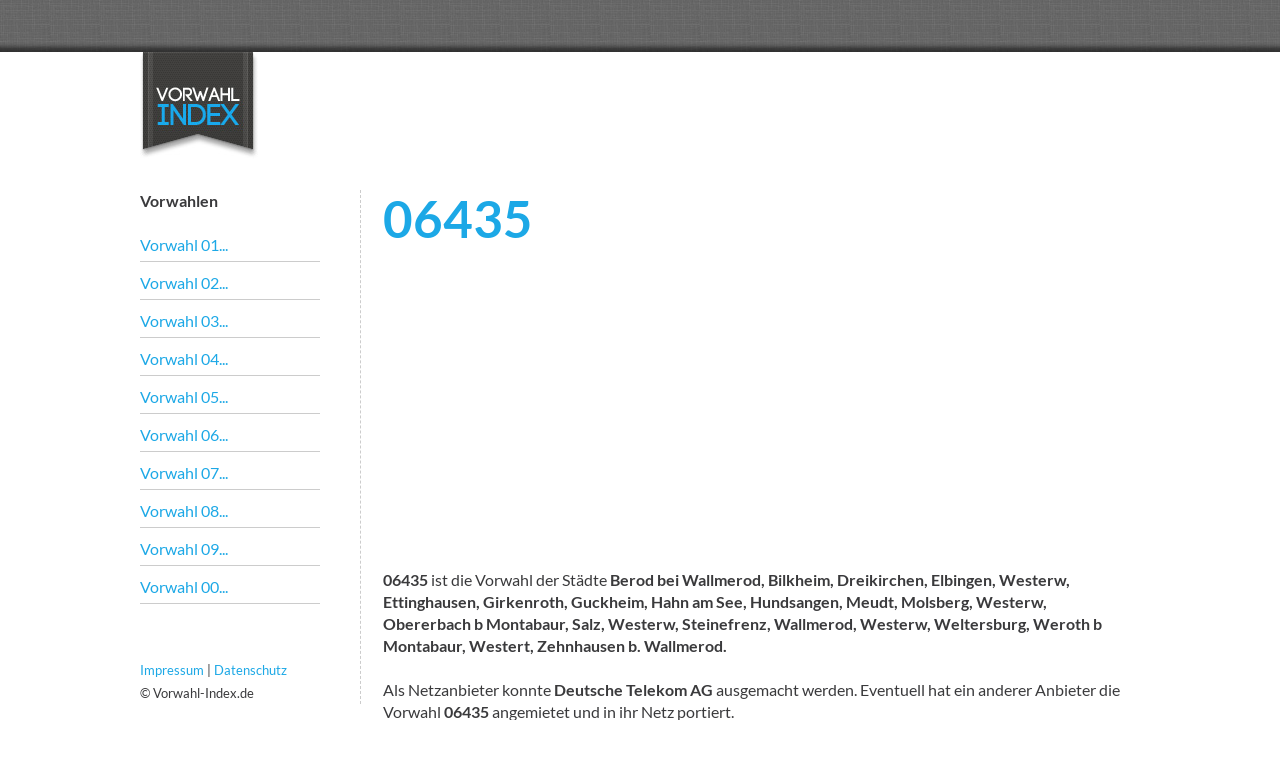

--- FILE ---
content_type: text/html; charset=UTF-8
request_url: https://www.vorwahl-index.de/06435
body_size: 1774
content:
<!DOCTYPE html>
<html lang=de>
<head>
<meta http-equiv="Content-Type" content="text/html; charset=utf-8" />
<meta name="description" content="Welche Stadt hat die Vorwahl 06435? Wer hat angerufen und woher - aus welcher Stadt kam der Anruf mit der Vorwahl?" />
<title>Vorwahl 06435 - Stadt finden zur Vorwahl und Vorwahl zur Stadt</title>
<link href="css/styles.css" rel="stylesheet" type="text/css" />
<link rel="shortcut icon" type="image/x-icon" href="favicon.ico" />
<link rel="canonical" href="https://www.vorwahl-index.de/06435">
<meta name="viewport" content="width=device-width,initial-scale=1.0">
<script async src="https://pagead2.googlesyndication.com/pagead/js/adsbygoogle.js?client=ca-pub-8625752772320944" crossorigin="anonymous"></script>
</head>
<body>
<div class="wrapper">
		<div class="container">
		<div class="header"><div class="logo"><a href="https://www.vorwahl-index.de" title="Vorwahl finden"><img src="img/vorwahl-logo.jpg" alt="Vorwahl-Index Logo"></a></div></div>
   		
    <div class="nav">
    	<strong>Vorwahlen</strong>
        <br>
        <br>
        <ul>
        	<li><a href="/01" title="Mobilfunknummern und Servicenummern in Deutschland finden">Vorwahl 01...</a></li>
        	<li><a href="/02" title="Vorwahl 02 in Deutschland">Vorwahl 02...</a></li>
            <li><a href="/03" title="Vorwahl 03 in Deutschland">Vorwahl 03...</a></li>
            <li><a href="/04" title="Vorwahl 04 in Deutschland">Vorwahl 04...</a></li>
            <li><a href="/05" title="Vorwahl 05 in Deutschland">Vorwahl 05...</a></li>
            <li><a href="/06" title="Vorwahl 06 in Deutschland">Vorwahl 06...</a></li>
            <li><a href="/07" title="Vorwahl 07 in Deutschland">Vorwahl 07...</a></li>
            <li><a href="/08" title="Vorwahl 08 in Deutschland">Vorwahl 08...</a></li>
            <li><a href="/09" title="Vorwahl 09 in Deutschland">Vorwahl 09...</a></li>
            <li><a href="/00" title="Internationale Vorwahlen">Vorwahl 00...</a></li>
        </ul>

        <div class="mehr">
 
        <div class="fb-like" data-href="https://www.vorwahl-index.de" data-send="false" data-width="120" data-show-faces="true"></div><br><br>
        <small><a href="impressum.php" rel="nofollow" title="Impressum">Impressum</a> | <a href="datenschutz.php">Datenschutz</a><br>&copy; Vorwahl-Index.de</small>
        </div>
    </div>
         <div class="content">
        <h1>06435</h1>		<!-- Vorwahl-Index.de Active-View 2025 -->
        <ins class="adsbygoogle"
             style="display:block"
             data-ad-client="ca-pub-8625752772320944"
             data-ad-slot="4943956403"
             data-ad-format="auto"
             data-full-width-responsive="true"></ins>
        <script>
             (adsbygoogle = window.adsbygoogle || []).push({});
        </script><br><div class='anrufinfo'><p><strong>06435</strong> ist die Vorwahl der Städte <strong>Berod bei Wallmerod, Bilkheim, Dreikirchen, Elbingen, Westerw, Ettinghausen, Girkenroth, Guckheim, Hahn am See, Hundsangen, Meudt, Molsberg, Westerw, Obererbach b Montabaur, Salz, Westerw, Steinefrenz, Wallmerod, Westerw, Weltersburg, Weroth b Montabaur, Westert, Zehnhausen b. Wallmerod.</strong></p><br><p>Als Netzanbieter konnte <strong>Deutsche Telekom AG</strong> ausgemacht werden. Eventuell hat ein anderer Anbieter die Vorwahl <strong>06435</strong> angemietet und in ihr Netz portiert.</p></div><div class='sidewrap'><div class='localinfos'></div></div><div class='googlemaps'><a href='https://maps.google.com/?q=Zehnhausen b. Wallmerod' title='Zehnhausen b. Wallmerod' target='_blank'>Region auf Karte ansehen</a><br></div><!-- Vorwahl-Index.de Active-View 2025 -->
        <ins class="adsbygoogle"
             style="display:block"
             data-ad-client="ca-pub-8625752772320944"
             data-ad-slot="4943956403"
             data-ad-format="auto"
             data-full-width-responsive="true"></ins>
        <script>
             (adsbygoogle = window.adsbygoogle || []).push({});
        </script><br><div class='vorwahlbereiche'>Vorwahl <a href='/064350' title='Vorwahl 064350'>064350</a> | Vorwahl <a href='/064351' title='Vorwahl 064351'>064351</a> | Vorwahl <a href='/064352' title='Vorwahl 064352'>064352</a> | Vorwahl <a href='/064353' title='Vorwahl 064353'>064353</a> | Vorwahl <a href='/064354' title='Vorwahl 064354'>064354</a> | Vorwahl <a href='/064355' title='Vorwahl 064355'>064355</a> | Vorwahl <a href='/064356' title='Vorwahl 064356'>064356</a> | Vorwahl <a href='/064357' title='Vorwahl 064357'>064357</a> | Vorwahl <a href='/064358' title='Vorwahl 064358'>064358</a> | Vorwahl <a href='/064359' title='Vorwahl 064359'>064359</a> | </div><div class='vorwahlen'><a href='/06435' title='Vorwahl von Berod bei Wallmerod'>Berod bei Wallmerod 06435</a><br><a href='/06435' title='Vorwahl von Bilkheim'>Bilkheim 06435</a><br><a href='/06435' title='Vorwahl von Dreikirchen'>Dreikirchen 06435</a><br><a href='/06435' title='Vorwahl von Elbingen, Westerw'>Elbingen, Westerw 06435</a><br><a href='/06435' title='Vorwahl von Ettinghausen'>Ettinghausen 06435</a><br><a href='/06435' title='Vorwahl von Girkenroth'>Girkenroth 06435</a><br><a href='/06435' title='Vorwahl von Guckheim'>Guckheim 06435</a><br><a href='/06435' title='Vorwahl von Hahn am See'>Hahn am See 06435</a><br><a href='/06435' title='Vorwahl von Hundsangen'>Hundsangen 06435</a><br><a href='/06435' title='Vorwahl von Meudt'>Meudt 06435</a><br><a href='/06435' title='Vorwahl von Molsberg, Westerw'>Molsberg, Westerw 06435</a><br><a href='/06435' title='Vorwahl von Obererbach b Montabaur'>Obererbach b Montabaur 06435</a><br><a href='/06435' title='Vorwahl von Salz, Westerw'>Salz, Westerw 06435</a><br><a href='/06435' title='Vorwahl von Steinefrenz'>Steinefrenz 06435</a><br><a href='/06435' title='Vorwahl von Wallmerod, Westerw'>Wallmerod, Westerw 06435</a><br><a href='/06435' title='Vorwahl von Weltersburg'>Weltersburg 06435</a><br><a href='/06435' title='Vorwahl von Weroth b Montabaur'>Weroth b Montabaur 06435</a><br><a href='/06435' title='Vorwahl von Westert'>Westert 06435</a><br><a href='/06435' title='Vorwahl von Zehnhausen b. Wallmerod'>Zehnhausen b. Wallmerod 06435</a><br></div><br>        </div>
</div>
</div>
</body>
</html>

--- FILE ---
content_type: text/html; charset=utf-8
request_url: https://www.google.com/recaptcha/api2/aframe
body_size: 258
content:
<!DOCTYPE HTML><html><head><meta http-equiv="content-type" content="text/html; charset=UTF-8"></head><body><script nonce="0_iJt963uljPdXrcXjYKbA">/** Anti-fraud and anti-abuse applications only. See google.com/recaptcha */ try{var clients={'sodar':'https://pagead2.googlesyndication.com/pagead/sodar?'};window.addEventListener("message",function(a){try{if(a.source===window.parent){var b=JSON.parse(a.data);var c=clients[b['id']];if(c){var d=document.createElement('img');d.src=c+b['params']+'&rc='+(localStorage.getItem("rc::a")?sessionStorage.getItem("rc::b"):"");window.document.body.appendChild(d);sessionStorage.setItem("rc::e",parseInt(sessionStorage.getItem("rc::e")||0)+1);localStorage.setItem("rc::h",'1768819107668');}}}catch(b){}});window.parent.postMessage("_grecaptcha_ready", "*");}catch(b){}</script></body></html>